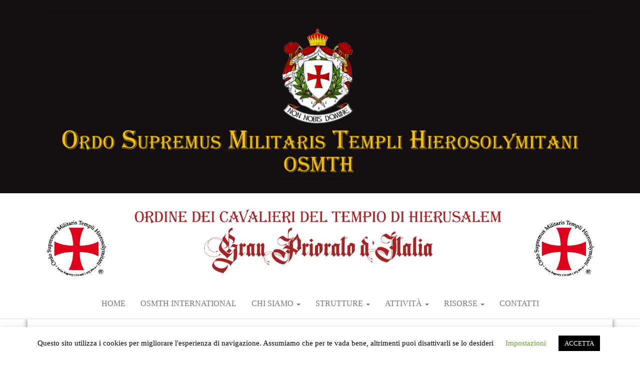

--- FILE ---
content_type: text/html; charset=UTF-8
request_url: https://www.osmth.it/commenda-san-giorgio-frosinone/
body_size: 12125
content:
<!DOCTYPE html>
<html lang="it-IT">
	<head>
		<meta http-equiv="content-type" content="text/html; charset=UTF-8" />
		<meta http-equiv="X-UA-Compatible" content="IE=edge">
		<meta name="viewport" content="width=device-width, initial-scale=1">
		<link rel="pingback" href="https://www.osmth.it/xmlrpc.php" />
		<title>Commenda &#8220;San Giorgio&#8221; Frosinone &#8211; OSMTH</title>
<meta name='robots' content='max-image-preview:large' />
<link rel='dns-prefetch' href='//fonts.googleapis.com' />
<link rel='dns-prefetch' href='//s.w.org' />
<link rel="alternate" type="application/rss+xml" title="OSMTH &raquo; Feed" href="https://www.osmth.it/feed/" />
<link rel="alternate" type="application/rss+xml" title="OSMTH &raquo; Feed dei commenti" href="https://www.osmth.it/comments/feed/" />
<link rel="alternate" type="application/rss+xml" title="OSMTH &raquo; Commenda &#8220;San Giorgio&#8221; Frosinone Feed dei commenti" href="https://www.osmth.it/commenda-san-giorgio-frosinone/feed/" />
		<script type="text/javascript">
			window._wpemojiSettings = {"baseUrl":"https:\/\/s.w.org\/images\/core\/emoji\/13.1.0\/72x72\/","ext":".png","svgUrl":"https:\/\/s.w.org\/images\/core\/emoji\/13.1.0\/svg\/","svgExt":".svg","source":{"concatemoji":"https:\/\/www.osmth.it\/wp-includes\/js\/wp-emoji-release.min.js?ver=5.8.12"}};
			!function(e,a,t){var n,r,o,i=a.createElement("canvas"),p=i.getContext&&i.getContext("2d");function s(e,t){var a=String.fromCharCode;p.clearRect(0,0,i.width,i.height),p.fillText(a.apply(this,e),0,0);e=i.toDataURL();return p.clearRect(0,0,i.width,i.height),p.fillText(a.apply(this,t),0,0),e===i.toDataURL()}function c(e){var t=a.createElement("script");t.src=e,t.defer=t.type="text/javascript",a.getElementsByTagName("head")[0].appendChild(t)}for(o=Array("flag","emoji"),t.supports={everything:!0,everythingExceptFlag:!0},r=0;r<o.length;r++)t.supports[o[r]]=function(e){if(!p||!p.fillText)return!1;switch(p.textBaseline="top",p.font="600 32px Arial",e){case"flag":return s([127987,65039,8205,9895,65039],[127987,65039,8203,9895,65039])?!1:!s([55356,56826,55356,56819],[55356,56826,8203,55356,56819])&&!s([55356,57332,56128,56423,56128,56418,56128,56421,56128,56430,56128,56423,56128,56447],[55356,57332,8203,56128,56423,8203,56128,56418,8203,56128,56421,8203,56128,56430,8203,56128,56423,8203,56128,56447]);case"emoji":return!s([10084,65039,8205,55357,56613],[10084,65039,8203,55357,56613])}return!1}(o[r]),t.supports.everything=t.supports.everything&&t.supports[o[r]],"flag"!==o[r]&&(t.supports.everythingExceptFlag=t.supports.everythingExceptFlag&&t.supports[o[r]]);t.supports.everythingExceptFlag=t.supports.everythingExceptFlag&&!t.supports.flag,t.DOMReady=!1,t.readyCallback=function(){t.DOMReady=!0},t.supports.everything||(n=function(){t.readyCallback()},a.addEventListener?(a.addEventListener("DOMContentLoaded",n,!1),e.addEventListener("load",n,!1)):(e.attachEvent("onload",n),a.attachEvent("onreadystatechange",function(){"complete"===a.readyState&&t.readyCallback()})),(n=t.source||{}).concatemoji?c(n.concatemoji):n.wpemoji&&n.twemoji&&(c(n.twemoji),c(n.wpemoji)))}(window,document,window._wpemojiSettings);
		</script>
		<style type="text/css">
img.wp-smiley,
img.emoji {
	display: inline !important;
	border: none !important;
	box-shadow: none !important;
	height: 1em !important;
	width: 1em !important;
	margin: 0 .07em !important;
	vertical-align: -0.1em !important;
	background: none !important;
	padding: 0 !important;
}
</style>
	<link rel='stylesheet' id='wp-block-library-css'  href='https://www.osmth.it/wp-includes/css/dist/block-library/style.min.css?ver=5.8.12' type='text/css' media='all' />
<link rel='stylesheet' id='contact-form-7-css'  href='https://www.osmth.it/wp-content/plugins/contact-form-7/includes/css/styles.css?ver=5.5.4' type='text/css' media='all' />
<link rel='stylesheet' id='cookie-law-info-css'  href='https://www.osmth.it/wp-content/plugins/cookie-law-info/public/css/cookie-law-info-public.css?ver=2.0.8' type='text/css' media='all' />
<link rel='stylesheet' id='cookie-law-info-gdpr-css'  href='https://www.osmth.it/wp-content/plugins/cookie-law-info/public/css/cookie-law-info-gdpr.css?ver=2.0.8' type='text/css' media='all' />
<link rel='stylesheet' id='wpdm-font-awesome-css'  href='https://www.osmth.it/wp-content/plugins/download-manager/assets/fontawesome/css/all.css?ver=5.8.12' type='text/css' media='all' />
<link rel='stylesheet' id='wpdm-front-bootstrap-css'  href='https://www.osmth.it/wp-content/plugins/download-manager/assets/bootstrap/css/bootstrap.min.css?ver=5.8.12' type='text/css' media='all' />
<link rel='stylesheet' id='wpdm-front-css'  href='https://www.osmth.it/wp-content/plugins/download-manager/assets/css/front.css?ver=5.8.12' type='text/css' media='all' />
<link rel='stylesheet' id='datatable-css-css'  href='https://www.osmth.it/wp-content/plugins/download-manager/assets/css/jquery.dataTables.min.css?ver=5.8.12' type='text/css' media='all' />
<link rel='stylesheet' id='bwg_fonts-css'  href='https://www.osmth.it/wp-content/plugins/photo-gallery/css/bwg-fonts/fonts.css?ver=0.0.1' type='text/css' media='all' />
<link rel='stylesheet' id='sumoselect-css'  href='https://www.osmth.it/wp-content/plugins/photo-gallery/css/sumoselect.min.css?ver=3.3.24' type='text/css' media='all' />
<link rel='stylesheet' id='mCustomScrollbar-css'  href='https://www.osmth.it/wp-content/plugins/photo-gallery/css/jquery.mCustomScrollbar.min.css?ver=3.1.5' type='text/css' media='all' />
<link rel='stylesheet' id='bwg_googlefonts-css'  href='https://fonts.googleapis.com/css?family=Ubuntu&#038;subset=greek,latin,greek-ext,vietnamese,cyrillic-ext,latin-ext,cyrillic' type='text/css' media='all' />
<link rel='stylesheet' id='bwg_frontend-css'  href='https://www.osmth.it/wp-content/plugins/photo-gallery/css/styles.min.css?ver=1.5.87' type='text/css' media='all' />
<link rel='stylesheet' id='parent-style-css'  href='https://www.osmth.it/wp-content/themes/master-blog/style.css?ver=5.8.12' type='text/css' media='all' />
<link rel='stylesheet' id='master-blog-fonts-css'  href='https://fonts.googleapis.com/css?family=Open+Sans%3A300%2C400%2C700&#038;subset=latin-ext' type='text/css' media='all' />
<link rel='stylesheet' id='bootstrap-css'  href='https://www.osmth.it/wp-content/themes/master-blog/css/bootstrap.css?ver=3.3.7' type='text/css' media='all' />
<link rel='stylesheet' id='master-blog-stylesheet-css'  href='https://www.osmth.it/wp-content/themes/master-blog-child/style.css?ver=1.0.5' type='text/css' media='all' />
<link rel='stylesheet' id='font-awesome-css'  href='https://www.osmth.it/wp-content/themes/master-blog/css/font-awesome.min.css?ver=4.7.0' type='text/css' media='all' />
<script type='text/javascript' src='https://www.osmth.it/wp-includes/js/jquery/jquery.min.js?ver=3.6.0' id='jquery-core-js'></script>
<script type='text/javascript' src='https://www.osmth.it/wp-includes/js/jquery/jquery-migrate.min.js?ver=3.3.2' id='jquery-migrate-js'></script>
<script type='text/javascript' id='cookie-law-info-js-extra'>
/* <![CDATA[ */
var Cli_Data = {"nn_cookie_ids":[],"cookielist":[],"non_necessary_cookies":[],"ccpaEnabled":"","ccpaRegionBased":"","ccpaBarEnabled":"","strictlyEnabled":["necessary","obligatoire"],"ccpaType":"gdpr","js_blocking":"","custom_integration":"","triggerDomRefresh":"","secure_cookies":""};
var cli_cookiebar_settings = {"animate_speed_hide":"500","animate_speed_show":"500","background":"#FFF","border":"#b1a6a6c2","border_on":"","button_1_button_colour":"#000","button_1_button_hover":"#000000","button_1_link_colour":"#fff","button_1_as_button":"1","button_1_new_win":"","button_2_button_colour":"#333","button_2_button_hover":"#292929","button_2_link_colour":"#444","button_2_as_button":"","button_2_hidebar":"","button_3_button_colour":"#000","button_3_button_hover":"#000000","button_3_link_colour":"#fff","button_3_as_button":"1","button_3_new_win":"","button_4_button_colour":"#000","button_4_button_hover":"#000000","button_4_link_colour":"#62a329","button_4_as_button":"","button_7_button_colour":"#61a229","button_7_button_hover":"#4e8221","button_7_link_colour":"#fff","button_7_as_button":"1","button_7_new_win":"","font_family":"inherit","header_fix":"","notify_animate_hide":"1","notify_animate_show":"","notify_div_id":"#cookie-law-info-bar","notify_position_horizontal":"right","notify_position_vertical":"bottom","scroll_close":"","scroll_close_reload":"","accept_close_reload":"","reject_close_reload":"","showagain_tab":"1","showagain_background":"#fff","showagain_border":"#000","showagain_div_id":"#cookie-law-info-again","showagain_x_position":"100px","text":"#000","show_once_yn":"","show_once":"10000","logging_on":"","as_popup":"","popup_overlay":"1","bar_heading_text":"","cookie_bar_as":"banner","popup_showagain_position":"bottom-right","widget_position":"left"};
var log_object = {"ajax_url":"https:\/\/www.osmth.it\/wp-admin\/admin-ajax.php"};
/* ]]> */
</script>
<script type='text/javascript' src='https://www.osmth.it/wp-content/plugins/cookie-law-info/public/js/cookie-law-info-public.js?ver=2.0.8' id='cookie-law-info-js'></script>
<script type='text/javascript' src='https://www.osmth.it/wp-content/plugins/download-manager/assets/bootstrap/js/popper.min.js?ver=5.8.12' id='wpdm-poper-js'></script>
<script type='text/javascript' src='https://www.osmth.it/wp-content/plugins/download-manager/assets/bootstrap/js/bootstrap.min.js?ver=5.8.12' id='wpdm-front-bootstrap-js'></script>
<script type='text/javascript' id='wpdm-frontjs-js-extra'>
/* <![CDATA[ */
var wpdm_url = {"home":"https:\/\/www.osmth.it\/","site":"https:\/\/www.osmth.it\/","ajax":"https:\/\/www.osmth.it\/wp-admin\/admin-ajax.php"};
var wpdm_js = {"spinner":"<i class=\"fas fa-sun fa-spin\"><\/i>"};
/* ]]> */
</script>
<script type='text/javascript' src='https://www.osmth.it/wp-content/plugins/download-manager/assets/js/front.js?ver=3.2.34' id='wpdm-frontjs-js'></script>
<script type='text/javascript' src='https://www.osmth.it/wp-content/plugins/download-manager/assets/js/jquery.dataTables.min.js?ver=5.8.12' id='datatable-js'></script>
<script type='text/javascript' src='https://www.osmth.it/wp-content/plugins/download-manager/assets/js/dataTables.bootstrap4.min.js?ver=5.8.12' id='datatable-bs4-js'></script>
<script type='text/javascript' src='https://www.osmth.it/wp-content/plugins/photo-gallery/js/jquery.sumoselect.min.js?ver=3.3.24' id='sumoselect-js'></script>
<script type='text/javascript' src='https://www.osmth.it/wp-content/plugins/photo-gallery/js/jquery.mobile.min.js?ver=1.4.5' id='jquery-mobile-js'></script>
<script type='text/javascript' src='https://www.osmth.it/wp-content/plugins/photo-gallery/js/jquery.mCustomScrollbar.concat.min.js?ver=3.1.5' id='mCustomScrollbar-js'></script>
<script type='text/javascript' src='https://www.osmth.it/wp-content/plugins/photo-gallery/js/jquery.fullscreen.min.js?ver=0.6.0' id='jquery-fullscreen-js'></script>
<script type='text/javascript' id='bwg_frontend-js-extra'>
/* <![CDATA[ */
var bwg_objectsL10n = {"bwg_field_required":"il campo \u00e8 obbligatiorio.","bwg_mail_validation":"Questo non \u00e8 un indirizzo e-mail valido.","bwg_search_result":"Non ci sono immagini corrispondenti alla tua ricerca.","bwg_select_tag":"Select Tag","bwg_order_by":"Order By","bwg_search":"Cerca","bwg_show_ecommerce":"Show Ecommerce","bwg_hide_ecommerce":"Hide Ecommerce","bwg_show_comments":"Mostra i commenti","bwg_hide_comments":"Nascondi commenti","bwg_restore":"Ripristina","bwg_maximize":"Massimizzare","bwg_fullscreen":"A schermo intero","bwg_exit_fullscreen":"Uscita a schermo intero","bwg_search_tag":"SEARCH...","bwg_tag_no_match":"No tags found","bwg_all_tags_selected":"All tags selected","bwg_tags_selected":"tags selected","play":"Giocare","pause":"Pausa","is_pro":"","bwg_play":"Giocare","bwg_pause":"Pausa","bwg_hide_info":"Nascondi informazioni","bwg_show_info":"Mostra info","bwg_hide_rating":"Nascondi valutazione","bwg_show_rating":"Mostra classificazione","ok":"Ok","cancel":"Annullare","select_all":"Select all","lazy_load":"0","lazy_loader":"https:\/\/www.osmth.it\/wp-content\/plugins\/photo-gallery\/images\/ajax_loader.png","front_ajax":"0","bwg_tag_see_all":"see all tags","bwg_tag_see_less":"see less tags"};
/* ]]> */
</script>
<script type='text/javascript' src='https://www.osmth.it/wp-content/plugins/photo-gallery/js/scripts.min.js?ver=1.5.87' id='bwg_frontend-js'></script>
<script type='text/javascript' src='https://www.osmth.it/wp-content/plugins/sticky-menu-or-anything-on-scroll/assets/js/jq-sticky-anything.min.js?ver=2.1.1' id='stickyAnythingLib-js'></script>
<link rel="https://api.w.org/" href="https://www.osmth.it/wp-json/" /><link rel="alternate" type="application/json" href="https://www.osmth.it/wp-json/wp/v2/posts/1283" /><link rel="EditURI" type="application/rsd+xml" title="RSD" href="https://www.osmth.it/xmlrpc.php?rsd" />
<link rel="wlwmanifest" type="application/wlwmanifest+xml" href="https://www.osmth.it/wp-includes/wlwmanifest.xml" /> 
<meta name="generator" content="WordPress 5.8.12" />
<link rel="canonical" href="https://www.osmth.it/commenda-san-giorgio-frosinone/" />
<link rel='shortlink' href='https://www.osmth.it/?p=1283' />
<link rel="alternate" type="application/json+oembed" href="https://www.osmth.it/wp-json/oembed/1.0/embed?url=https%3A%2F%2Fwww.osmth.it%2Fcommenda-san-giorgio-frosinone%2F" />
<link rel="alternate" type="text/xml+oembed" href="https://www.osmth.it/wp-json/oembed/1.0/embed?url=https%3A%2F%2Fwww.osmth.it%2Fcommenda-san-giorgio-frosinone%2F&#038;format=xml" />
<link rel="icon" href="https://www.osmth.it/wp-content/uploads/2019/05/cropped-SCUDO-versione-SITO-SMALL-32x32.png" sizes="32x32" />
<link rel="icon" href="https://www.osmth.it/wp-content/uploads/2019/05/cropped-SCUDO-versione-SITO-SMALL-192x192.png" sizes="192x192" />
<link rel="apple-touch-icon" href="https://www.osmth.it/wp-content/uploads/2019/05/cropped-SCUDO-versione-SITO-SMALL-180x180.png" />
<meta name="msapplication-TileImage" content="https://www.osmth.it/wp-content/uploads/2019/05/cropped-SCUDO-versione-SITO-SMALL-270x270.png" />
		<style type="text/css" id="wp-custom-css">
			.site-branding-text {
	display:none;
}
body{
	font-family:'Times New Roman';
	color: #222;
	text-align:justify;
}
.dropdown-menu > li > a:hover, .dropdown-menu > li > a:focus {
	    background-color: #007bff;
}
.osmth-table .read-more-button a {
    margin-top: 0px !important;
    padding: 5px 15px;
}
.osmth-table td {
   vertical-align:middle;
}
.osmth-table h3 a {
    text-transform: uppercase;
    font-size: 18px;
    color: #5d5151;
}
.osmth-table h3{
    margin-top: 10px;
    margin-bottom: 10px;
}
.dropdown-menu > li > a {
	font-size:17px;
}

a, a:active, a:hover, a:focus {
    color: #007bff;
}
.blocco-contatto-commenda {
    padding: 25px;
    border-radius: 10px;
    margin: 35px;
		background-color:#c4c6c8;
	  color:#646464;
}
.wp-block-columns.blocco-dentro-commenda {
    margin-bottom: 0px;
    margin-top: 10px;
}
.type-post .single-title {
	display:none;
}
		</style>
		<meta name="generator" content="WordPress Download Manager 3.2.34" />
                <link href="https://fonts.googleapis.com/css?family=Rubik"
              rel="stylesheet">
        <style>
            .w3eden .fetfont,
            .w3eden .btn,
            .w3eden .btn.wpdm-front h3.title,
            .w3eden .wpdm-social-lock-box .IN-widget a span:last-child,
            .w3eden #xfilelist .panel-heading,
            .w3eden .wpdm-frontend-tabs a,
            .w3eden .alert:before,
            .w3eden .panel .panel-heading,
            .w3eden .discount-msg,
            .w3eden .panel.dashboard-panel h3,
            .w3eden #wpdm-dashboard-sidebar .list-group-item,
            .w3eden #package-description .wp-switch-editor,
            .w3eden .w3eden.author-dashbboard .nav.nav-tabs li a,
            .w3eden .wpdm_cart thead th,
            .w3eden #csp .list-group-item,
            .w3eden .modal-title {
                font-family: Rubik, -apple-system, BlinkMacSystemFont, "Segoe UI", Roboto, Helvetica, Arial, sans-serif, "Apple Color Emoji", "Segoe UI Emoji", "Segoe UI Symbol";
                text-transform: uppercase;
                font-weight: 700;
            }
            .w3eden #csp .list-group-item {
                text-transform: unset;
            }


        </style>
            <style>
        /* WPDM Link Template Styles */        </style>
                <style>

            :root {
                --color-primary: #4a8eff;
                --color-primary-rgb: 74, 142, 255;
                --color-primary-hover: #5998ff;
                --color-primary-active: #3281ff;
                --color-secondary: #6c757d;
                --color-secondary-rgb: 108, 117, 125;
                --color-secondary-hover: #6c757d;
                --color-secondary-active: #6c757d;
                --color-success: #018e11;
                --color-success-rgb: 1, 142, 17;
                --color-success-hover: #0aad01;
                --color-success-active: #0c8c01;
                --color-info: #2CA8FF;
                --color-info-rgb: 44, 168, 255;
                --color-info-hover: #2CA8FF;
                --color-info-active: #2CA8FF;
                --color-warning: #FFB236;
                --color-warning-rgb: 255, 178, 54;
                --color-warning-hover: #FFB236;
                --color-warning-active: #FFB236;
                --color-danger: #ff5062;
                --color-danger-rgb: 255, 80, 98;
                --color-danger-hover: #ff5062;
                --color-danger-active: #ff5062;
                --color-green: #30b570;
                --color-blue: #0073ff;
                --color-purple: #8557D3;
                --color-red: #ff5062;
                --color-muted: rgba(69, 89, 122, 0.6);
                --wpdm-font: &quot;Rubik&quot;, -apple-system, BlinkMacSystemFont, "Segoe UI", Roboto, Helvetica, Arial, sans-serif, "Apple Color Emoji", "Segoe UI Emoji", "Segoe UI Symbol";
            }

            .wpdm-download-link.btn.btn-primary {
                border-radius: 4px;
            }


        </style>
        	</head>
	<body id="blog" class="post-template-default single single-post postid-1283 single-format-standard wp-custom-logo">
        		<div class="site-header container-fluid" style="background-image: url()">
	<div class="custom-header container" >
			<div class="site-heading text-center">
        				<div class="site-branding-logo">
					<a href="https://www.osmth.it/" class="custom-logo-link" rel="home"><img width="2560" height="753" src="https://www.osmth.it/wp-content/uploads/2020/01/cropped-TESTATA-2020-OSMTH-x-MICHELE-scaled-2.jpg" class="custom-logo" alt="OSMTH" srcset="https://www.osmth.it/wp-content/uploads/2020/01/cropped-TESTATA-2020-OSMTH-x-MICHELE-scaled-2.jpg 2560w, https://www.osmth.it/wp-content/uploads/2020/01/cropped-TESTATA-2020-OSMTH-x-MICHELE-scaled-2-300x88.jpg 300w, https://www.osmth.it/wp-content/uploads/2020/01/cropped-TESTATA-2020-OSMTH-x-MICHELE-scaled-2-1024x301.jpg 1024w, https://www.osmth.it/wp-content/uploads/2020/01/cropped-TESTATA-2020-OSMTH-x-MICHELE-scaled-2-768x226.jpg 768w, https://www.osmth.it/wp-content/uploads/2020/01/cropped-TESTATA-2020-OSMTH-x-MICHELE-scaled-2-1536x452.jpg 1536w, https://www.osmth.it/wp-content/uploads/2020/01/cropped-TESTATA-2020-OSMTH-x-MICHELE-scaled-2-2048x602.jpg 2048w" sizes="(max-width: 2560px) 100vw, 2560px" /></a>				</div>
				<div class="site-branding-text">
											<p class="site-title"><a href="https://www.osmth.it/" rel="home">OSMTH</a></p>
					
											<p class="site-description">
							Ordine dei Cavalieri del Tempio di Hierusalem						</p>
									</div><!-- .site-branding-text -->
        			</div>
	</div>
</div>
<div class="container header2">
   <div class="row">
	   <div class="col-md-2">
		   <img class="img-responsive logo-header2" src="/wp-content/uploads/2019/05/logo-templ.jpg">
	   </div>
	    <div class="col-md-8">
		   <img class="img-responsive" src="/wp-content/uploads/2019/05/header2.png">
	   </div>
	    <div class="col-md-2">
		   <img class="img-responsive logo-header2" src="/wp-content/uploads/2019/05/logo-templ.jpg">
	   </div>
	   
	</div>
	</div>
     
<div class="main-menu">
	<nav id="site-navigation" class="navbar navbar-default navbar-center">     
		<div class="container">   
			<div class="navbar-header">
									<div id="main-menu-panel" class="open-panel" data-panel="main-menu-panel">
						<span></span>
						<span></span>
						<span></span>
					</div>
							</div>
			<div class="menu-container"><ul id="menu-main-menu" class="nav navbar-nav"><li id="menu-item-41" class="menu-item menu-item-type-post_type menu-item-object-page menu-item-home menu-item-41"><a title="Home" href="https://www.osmth.it/">Home</a></li>
<li id="menu-item-2203" class="menu-item menu-item-type-custom menu-item-object-custom menu-item-2203"><a title="OSMTH International" href="https://www.osmth.org/">OSMTH International</a></li>
<li id="menu-item-40" class="menu-item menu-item-type-post_type menu-item-object-page menu-item-has-children menu-item-40 dropdown"><a title="Chi siamo" href="https://www.osmth.it/chi-siamo/" data-toggle="dropdown" class="dropdown-toggle">Chi siamo <span class="caret"></span></a>
<ul role="menu" class=" dropdown-menu">
	<li id="menu-item-396" class="menu-item menu-item-type-post_type menu-item-object-page menu-item-396"><a title="Chi siamo" href="https://www.osmth.it/chi-siamo/">Chi siamo</a></li>
	<li id="menu-item-42" class="menu-item menu-item-type-post_type menu-item-object-page menu-item-42"><a title="Storia" href="https://www.osmth.it/storia/">Storia</a></li>
	<li id="menu-item-39" class="menu-item menu-item-type-post_type menu-item-object-page menu-item-39"><a title="Organizzazione" href="https://www.osmth.it/organizzazione/">Organizzazione</a></li>
	<li id="menu-item-404" class="menu-item menu-item-type-post_type menu-item-object-page menu-item-404"><a title="Ordine al Merito del Gran Priorato d’Italia OSMTH" href="https://www.osmth.it/ordine-al-merito-del-gran-priorato-ditalia-osmth/">Ordine al Merito del Gran Priorato d’Italia OSMTH</a></li>
</ul>
</li>
<li id="menu-item-117" class="menu-item menu-item-type-custom menu-item-object-custom menu-item-has-children menu-item-117 dropdown"><a title="Strutture" href="#" data-toggle="dropdown" class="dropdown-toggle">Strutture <span class="caret"></span></a>
<ul role="menu" class=" dropdown-menu">
	<li id="menu-item-1953" class="menu-item menu-item-type-taxonomy menu-item-object-category menu-item-1953"><a title="Priorati" href="https://www.osmth.it/category/priorati/">Priorati</a></li>
	<li id="menu-item-1404" class="menu-item menu-item-type-taxonomy menu-item-object-category current-post-ancestor current-menu-parent current-post-parent menu-item-1404"><a title="Commende" href="https://www.osmth.it/category/commende/">Commende</a></li>
	<li id="menu-item-1898" class="menu-item menu-item-type-taxonomy menu-item-object-category menu-item-1898"><a title="Precettorie" href="https://www.osmth.it/category/precettorie/">Precettorie</a></li>
</ul>
</li>
<li id="menu-item-147" class="menu-item menu-item-type-taxonomy menu-item-object-category menu-item-has-children menu-item-147 dropdown"><a title="Attività" href="https://www.osmth.it/category/attivita/" data-toggle="dropdown" class="dropdown-toggle">Attività <span class="caret"></span></a>
<ul role="menu" class=" dropdown-menu">
	<li id="menu-item-2131" class="menu-item menu-item-type-custom menu-item-object-custom menu-item-2131"><a title="Resoconto GRAND MAGISTRAL COUNCIL Skopje, 10-15 Maggio 2023" href="https://www.osmth.it/download/resoconto-del-grand-magistral-council-di-skopij-del-10-15-maggio-2023/#">Resoconto GRAND MAGISTRAL COUNCIL Skopje, 10-15 Maggio 2023</a></li>
	<li id="menu-item-149" class="menu-item menu-item-type-taxonomy menu-item-object-category menu-item-149"><a title="Capitoli internazionali" href="https://www.osmth.it/category/attivita/capitoli-internazionali/">Capitoli internazionali</a></li>
	<li id="menu-item-150" class="menu-item menu-item-type-taxonomy menu-item-object-category menu-item-has-children menu-item-150 dropdown-submenu"><a title="Capitoli nazionali" href="https://www.osmth.it/category/attivita/capitoli-nazionali/" data-toggle="dropdown" class="dropdown-toggle">Capitoli nazionali</a>
	<ul role="menu" class=" dropdown-menu">
		<li id="menu-item-1316" class="menu-item menu-item-type-post_type menu-item-object-post menu-item-1316"><a title="XVII CAPITOLO NAZIONALE 2014" href="https://www.osmth.it/xvii-capitolo-nazionale-2014/">XVII CAPITOLO NAZIONALE 2014</a></li>
		<li id="menu-item-1315" class="menu-item menu-item-type-post_type menu-item-object-post menu-item-1315"><a title="XVIII CAPITOLO NAZIONALE 2015" href="https://www.osmth.it/xviii-capitolo-nazionale-2015/">XVIII CAPITOLO NAZIONALE 2015</a></li>
		<li id="menu-item-1314" class="menu-item menu-item-type-post_type menu-item-object-post menu-item-1314"><a title="XIX CAPITOLO NAZIONALE 2016" href="https://www.osmth.it/xix-capitolo-nazionale-2016/">XIX CAPITOLO NAZIONALE 2016</a></li>
		<li id="menu-item-1313" class="menu-item menu-item-type-post_type menu-item-object-post menu-item-1313"><a title="XX CAPITOLO NAZIONALE 2017" href="https://www.osmth.it/xx-capitolo-nazionale-2017/">XX CAPITOLO NAZIONALE 2017</a></li>
		<li id="menu-item-1312" class="menu-item menu-item-type-post_type menu-item-object-post menu-item-1312"><a title="XXI CAPITOLO NAZIONALE 2018" href="https://www.osmth.it/xxi-capitolo-nazionale-2018/">XXI CAPITOLO NAZIONALE 2018</a></li>
		<li id="menu-item-1311" class="menu-item menu-item-type-post_type menu-item-object-post menu-item-1311"><a title="XXII CAPITOLO NAZIONALE 2019" href="https://www.osmth.it/xxii-capitolo-nazionale-2019/">XXII CAPITOLO NAZIONALE 2019</a></li>
		<li id="menu-item-1928" class="menu-item menu-item-type-post_type menu-item-object-post menu-item-1928"><a title="XXIII CAPITOLO NAZIONALE 2021" href="https://www.osmth.it/xxiii-capitolo-nazionale-2021/">XXIII CAPITOLO NAZIONALE 2021</a></li>
		<li id="menu-item-2003" class="menu-item menu-item-type-post_type menu-item-object-post menu-item-2003"><a title="XXIV CAPITOLO NAZIONALE 2022" href="https://www.osmth.it/xxiv-capitolo-nazionale-2022-2/">XXIV CAPITOLO NAZIONALE 2022</a></li>
		<li id="menu-item-2110" class="menu-item menu-item-type-post_type menu-item-object-post menu-item-2110"><a title="XXV CAPITOLO NAZIONALE 2023" href="https://www.osmth.it/xxv-capitolo-nazionale-2023/">XXV CAPITOLO NAZIONALE 2023</a></li>
		<li id="menu-item-2202" class="menu-item menu-item-type-post_type menu-item-object-post menu-item-2202"><a title="XXVI CAPITOLO NAZIONALE 2024" href="https://www.osmth.it/xxiv-capitolo-nazionale-2024/">XXVI CAPITOLO NAZIONALE 2024</a></li>
		<li id="menu-item-2358" class="menu-item menu-item-type-post_type menu-item-object-post menu-item-2358"><a title="XXVII CAPITOLO NAZIONALE 2025" href="https://www.osmth.it/xxvii-capitolo-nazionale-2025/">XXVII CAPITOLO NAZIONALE 2025</a></li>
	</ul>
</li>
	<li id="menu-item-1414" class="menu-item menu-item-type-post_type menu-item-object-page menu-item-has-children menu-item-1414 dropdown-submenu"><a title="Attività Culturali" href="https://www.osmth.it/convegni-contenitore/" data-toggle="dropdown" class="dropdown-toggle">Attività Culturali</a>
	<ul role="menu" class=" dropdown-menu">
		<li id="menu-item-151" class="menu-item menu-item-type-taxonomy menu-item-object-category menu-item-151"><a title="Convegni" href="https://www.osmth.it/category/attivita/convegni/">Convegni</a></li>
		<li id="menu-item-1411" class="menu-item menu-item-type-post_type menu-item-object-post menu-item-1411"><a title="Le Attività finanziarie dei Templari" href="https://www.osmth.it/le-attivita-finanziarie-dei-templari/">Le Attività finanziarie dei Templari</a></li>
		<li id="menu-item-2119" class="menu-item menu-item-type-post_type menu-item-object-page menu-item-2119"><a title="Lectio Magistralis a Cura del Gran Maniscalco  Claudio Bonvecchio" href="https://www.osmth.it/lectio-magistralis/">Lectio Magistralis a Cura del Gran Maniscalco  Claudio Bonvecchio</a></li>
		<li id="menu-item-2254" class="menu-item menu-item-type-custom menu-item-object-custom menu-item-2254"><a title="Premiazione della selezione poetica “La solitudine” dedicata a Pier Paolo Pasolini" href="https://www.osmth.it/download/premiazione-della-selezione-poetica-la-solitudine-dedicata-a-pier-paolo-pasolini/">Premiazione della selezione poetica “La solitudine” dedicata a Pier Paolo Pasolini</a></li>
	</ul>
</li>
	<li id="menu-item-1502" class="menu-item menu-item-type-post_type menu-item-object-page menu-item-1502"><a title="Beneficenza" href="https://www.osmth.it/beneficienza-new/">Beneficenza</a></li>
	<li id="menu-item-1303" class="menu-item menu-item-type-post_type menu-item-object-post menu-item-1303"><a title="Pubblicazioni OSMTH" href="https://www.osmth.it/pubblicazioni-osmth/">Pubblicazioni OSMTH</a></li>
</ul>
</li>
<li id="menu-item-1552" class="menu-item menu-item-type-post_type menu-item-object-page menu-item-has-children menu-item-1552 dropdown"><a title="RISORSE" href="https://www.osmth.it/risorse/" data-toggle="dropdown" class="dropdown-toggle">RISORSE <span class="caret"></span></a>
<ul role="menu" class=" dropdown-menu">
	<li id="menu-item-210" class="menu-item menu-item-type-post_type menu-item-object-page menu-item-210"><a title="Documenti" href="https://www.osmth.it/documenti/">Documenti</a></li>
	<li id="menu-item-1553" class="menu-item menu-item-type-post_type menu-item-object-page menu-item-1553"><a title="Link Utili" href="https://www.osmth.it/link-utili/">Link Utili</a></li>
</ul>
</li>
<li id="menu-item-225" class="menu-item menu-item-type-post_type menu-item-object-page menu-item-225"><a title="Contatti" href="https://www.osmth.it/contatti/">Contatti</a></li>
</ul></div>		</div>
			</nav> 
</div>

<div class="container main-container" role="main">
	<div class="page-area">
		
<!-- start content container -->
<!-- start content container -->
<div class="row">      
			<article class="col-md-12">
			                         
					<div class="post-1283 post type-post status-publish format-standard hentry category-commende">
						<div class="single-wrap">
														<h1 class="single-title">Commenda &#8220;San Giorgio&#8221; Frosinone</h1>							<div class="single-meta text-center">
									<span class="posted-date">
		Aprile 3, 2020	</span>
	<span class="comments-meta">
		Off		<i class="fa fa-comments-o"></i>
	</span>
									<span class="author-meta">
									<span class="author-meta-by">di</span>
									<a href="https://www.osmth.it/author/gianluca/">
										Gianluca Calcagnile									</a>
								</span>
							</div>	
							<div class="single-content"> 
								<div class="single-entry-summary">
									    							
<h2 class="has-text-align-center"><strong>COMMENDA</strong></h2>



<h1 class="has-text-color has-text-align-center titolo-corsivo-rosso" style="color:#e0001a"><em> «San Giorgio»</em> </h1>



<h2 class="has-text-color has-text-align-center" style="color:#e0001a">-FROSINONE-</h2>



<div class="wp-block-image"><figure class="aligncenter size-medium"><img loading="lazy" width="242" height="300" src="http://www.osmth.it/wp-content/uploads/2020/03/Aldo-Martina-Ritagliata-242x300.jpg" alt="" class="wp-image-1238" srcset="https://www.osmth.it/wp-content/uploads/2020/03/Aldo-Martina-Ritagliata-242x300.jpg 242w, https://www.osmth.it/wp-content/uploads/2020/03/Aldo-Martina-Ritagliata.jpg 373w" sizes="(max-width: 242px) 100vw, 242px" /></figure></div>



<p style="color:#084e77" class="has-text-color has-text-align-center has-medium-font-size"><br>Commendatore </p>



<p style="color:#084e77;font-size:26px" class="has-text-color has-text-align-center"><strong>Fr. Aldo Martina</strong><br>                                     </p>



<p>&nbsp;&nbsp;&nbsp;&nbsp;&nbsp;&nbsp;&nbsp;&nbsp;&nbsp;&nbsp;&nbsp;&nbsp;&nbsp;&nbsp;&nbsp;&nbsp;&nbsp;&nbsp;&nbsp;&nbsp;&nbsp;&nbsp;&nbsp;&nbsp;&nbsp;&nbsp;&nbsp;&nbsp;&nbsp;</p>



<h3 class="has-text-color has-text-align-center" style="color:#646464">Elenco attività svolte</h3>



    <script>
        jQuery(function($){

            var __dt = $('#wpdmmydls-5dfd990d3ff47ac9984f222e5c99f942').dataTable({
                "dom": '<"wpdmdt-toolbar"lfrB>t<"wpdmdt-toolbarb"ip>',
                responsive: true,
                "order": [[ 0, "desc" ]],
                "language": {
                    "lengthMenu": "Mostra _MENU_ per pagina",
                    "zeroRecords": "Nessun _START_ to - mi dispiace",
                    "info": "Stai guardando da  _START_ a _END_ di _TOTAL_ downloads totali",
                    "infoEmpty": "Non ci sono download disponibili",
                    "infoFiltered": "(filtrato da _MAX_ voci totali)",
                    "emptyTable":     "Nessun dato presente nella tabella",
                    "infoPostFix":    "",
                    "thousands":      ",",
                    "loadingRecords": "Caricamento...",
                    "processing":     "Elaborazione...",
                    "search":         "Ricerca:",
                    "paginate": {
                        "first":      "Primo",
                        "last":       "Ultimo",
                        "next":       "Successivo",
                        "previous":   "Precedente"
                    },
                    "aria": {
                        "sortAscending":  " : attiva per ordinare la colonna in ordine crescente",
                        "sortDescending": ": attiva per ordinare la colonna in ordine decrescente"
                    }
                },
                "iDisplayLength": 20,
                "aLengthMenu": [[20, 10, 25, 50, -1], [20, 10, 25, 50, "Tutti"]]
            });

                    });
    </script>
<style>
    .wpdmdt-toolbar {
        padding: 10px 10px 0 10px;
    }
    .wpdmdt-toolbarb {
        padding: 5px 10px 10px;
    }
    .wpdmdt-toolbar > div {
        display: inline-block;
    }
    table,td,th{
        border: 0;
    }
    #wpdm-all-packages .card{
        overflow: hidden;
    }
    .dataTables_wrapper .table{
        margin: 0;
    }
    #wpdmmydls-5dfd990d3ff47ac9984f222e5c99f942{
        border-bottom: 1px solid #dddddd;
        border-top: 1px solid #dddddd;
        font-size: 10pt;
        min-width: 100%;
    }
    #wpdmmydls-5dfd990d3ff47ac9984f222e5c99f942 .wpdm-download-link img{
        box-shadow: none !important;
        max-width: 100%;
    }
    .w3eden .pagination{
        margin: 0 !important;
    }
    #wpdmmydls-5dfd990d3ff47ac9984f222e5c99f942 td:not(:first-child){
        vertical-align: middle !important;
    }
    #wpdmmydls-5dfd990d3ff47ac9984f222e5c99f942 td.__dt_col_download_link .btn{
        display: block;
        width: 100%;
    }
    #wpdmmydls-5dfd990d3ff47ac9984f222e5c99f942 td.__dt_col_download_link,
    #wpdmmydls-5dfd990d3ff47ac9984f222e5c99f942 th#download_link{
        max-width: 155px !important;
        width: 155px;

    }
    #wpdmmydls-5dfd990d3ff47ac9984f222e5c99f942 th{
        background-color: rgba(0,0,0,0.04);
        border-bottom: 1px solid rgba(0,0,0,0.025);
    }
    #wpdmmydls-5dfd990d3ff47ac9984f222e5c99f942_length label,
    #wpdmmydls-5dfd990d3ff47ac9984f222e5c99f942_filter label{
        font-weight: 400;
    }
    #wpdmmydls-5dfd990d3ff47ac9984f222e5c99f942_filter input[type=search]{
        display: inline-block;
        width: 200px;
    }
    #wpdmmydls-5dfd990d3ff47ac9984f222e5c99f942_length select{
        display: inline-block;
        width: 60px;
    }

    #wpdmmydls-5dfd990d3ff47ac9984f222e5c99f942 .package-title{
        color:#36597C;
        font-size: 11pt;
        font-weight: 700;
    }
    #wpdmmydls-5dfd990d3ff47ac9984f222e5c99f942 .small-txt{
        margin-right: 7px;
    }
    #wpdmmydls-5dfd990d3ff47ac9984f222e5c99f942 td{
        min-width: 150px;
    }

    #wpdmmydls-5dfd990d3ff47ac9984f222e5c99f942 td.__dt_col_categories{
        max-width: 300px;
    }

    #wpdmmydls-5dfd990d3ff47ac9984f222e5c99f942 .small-txt,
    #wpdmmydls-5dfd990d3ff47ac9984f222e5c99f942 small{
        font-size: 9pt;
    }
    .w3eden .table-striped tbody tr:nth-of-type(2n+1) {
        background-color: rgba(0,0,0,0.015);
    }
    .dataTables_wrapper .dataTables_paginate .paginate_button:active,
    .dataTables_wrapper .dataTables_paginate .paginate_button:focus,
    .dataTables_wrapper .dataTables_paginate .paginate_button:hover,
    .dataTables_wrapper .dataTables_paginate .paginate_button{
        margin: 0 !important;
        padding: 0 !important;
        border: 0 !important;
        background: transparent !important;
    }


    @media (max-width: 799px) {
        #wpdmmydls-5dfd990d3ff47ac9984f222e5c99f942 tr {
            display: block;
            border: 3px solid rgba(0,0,0,0.3) !important;
            margin-bottom: 10px !important;
            position: relative;
        }
        #wpdmmydls-5dfd990d3ff47ac9984f222e5c99f942 thead{
            display: none;
        }
        #wpdmmydls-5dfd990d3ff47ac9984f222e5c99f942,
        #wpdmmydls-5dfd990d3ff47ac9984f222e5c99f942 td:first-child {
            border: 0 !important;
        }
        #wpdmmydls-5dfd990d3ff47ac9984f222e5c99f942 td {
            display: block;
        }
        #wpdmmydls-5dfd990d3ff47ac9984f222e5c99f942 td.__dt_col_download_link {
            display: block;
            max-width: 100% !important;
            width: auto !important;

        }
    }


</style>
<div class="w3eden">
    <div id="wpdm-all-packages">
        <table id="wpdmmydls-5dfd990d3ff47ac9984f222e5c99f942" class="table table-striped wpdm-all-packages-table">
            <thead>
            <tr>
                                <th style=""  id="title" class="">Titolo</th>
                                <th style=""  id="download_link" class="hidden-sm hidden-xs">Scarica</th>
                
            </tr>
            </thead>
            <tbody>
                                    </tbody>
        </table>

        <div class='text-center'><ul class='pagination wpdm-pagination pagination-centered text-center'></ul></div>
    </div>
</div>




<h2 class="has-text-align-center">Contatti</h2>



<div class="wp-block-group blocco-contatto-commenda"><div class="wp-block-group__inner-container">
<div class="wp-block-columns blocco-dentro-commenda">
<div class="wp-block-column text-center">
<i class="fas fa-phone fa-2x"></i>



<p> 06 / 86.32.99.39 </p>
</div>



<div class="wp-block-column text-center">
<i class="fas fa-map-marker-alt fa-2x"></i>



<p> Viale Etiopia, n. 12 &#8211; ROMA</p>
</div>



<div class="wp-block-column text-center">
<i class="far fa-envelope fa-2x"></i>



<p>osmthitalia@gmail.com</p>
</div>
</div>
</div></div>
    															</div><!-- .single-entry-summary -->
																<div class="entry-footer"><div class="cat-links"><span class="space-right">Categoria</span><a href="https://www.osmth.it/category/commende/">Commende</a></div></div>							</div>
						</div>
													<div class="single-footer">
									<div id="comments" class="comments-template">
			</div>
 
							</div>
											</div>        
				        
			    
		</article> 
		</div>
<!-- end content container -->
<!-- end content container -->

</div><!-- end main-container -->
</div><!-- end page-area -->
 
<footer id="colophon" class="footer-credits container-fluid">
	<div class="container">
				
		<h4  class="footer-credits-text text-center" style="padding-bottom:0px; margin-bottom:0px;"><b >Ordine dei Cavalieri del Tempio di Hierusalem</b></h4>
		<p class="footer-credits-text text-center" style="padding-top:0px;">
			<b>Gran Priorato d'Italia<br />
			<i>Associazione Culturale</i><br />
			CF: 97243360589</b><br />
			Viale Etiopia, 12 - 00199 Roma - Tel. +39 06/86329939<br />
			Web: <a href="/">www.osmth.it</a> E-mail: <a href="mailto:osmthitalia@gmail.com">osmthitalia@gmail.com</a><br />
			<a href="/privacy-policy">Privacy Policy</a>
			
		</p> 
		 
	</div>	
</footer>
 
<!--googleoff: all--><div id="cookie-law-info-bar" data-nosnippet="true"><span>Questo sito utilizza i cookies per migliorare l'esperienza di navigazione. Assumiamo che per te vada bene, altrimenti puoi disattivarli se lo desideri <a role='button' tabindex='0' class="cli_settings_button" style="margin:5px 20px 5px 20px;" >Impostazioni</a><a role='button' tabindex='0' data-cli_action="accept" id="cookie_action_close_header"  class="medium cli-plugin-button cli-plugin-main-button cookie_action_close_header cli_action_button" style="display:inline-block;  margin:5px; ">ACCETTA</a></span></div><div id="cookie-law-info-again" style="display:none;" data-nosnippet="true"><span id="cookie_hdr_showagain">Privacy & Cookies Policy</span></div><div class="cli-modal" data-nosnippet="true" id="cliSettingsPopup" tabindex="-1" role="dialog" aria-labelledby="cliSettingsPopup" aria-hidden="true">
  <div class="cli-modal-dialog" role="document">
	<div class="cli-modal-content cli-bar-popup">
	  	<button type="button" class="cli-modal-close" id="cliModalClose">
			<svg class="" viewBox="0 0 24 24"><path d="M19 6.41l-1.41-1.41-5.59 5.59-5.59-5.59-1.41 1.41 5.59 5.59-5.59 5.59 1.41 1.41 5.59-5.59 5.59 5.59 1.41-1.41-5.59-5.59z"></path><path d="M0 0h24v24h-24z" fill="none"></path></svg>
			<span class="wt-cli-sr-only">Chiudi</span>
	  	</button>
	  	<div class="cli-modal-body">
			<div class="cli-container-fluid cli-tab-container">
	<div class="cli-row">
		<div class="cli-col-12 cli-align-items-stretch cli-px-0">
			<div class="cli-privacy-overview">
				<h4>Privacy Overview</h4>				<div class="cli-privacy-content">
					<div class="cli-privacy-content-text">This website uses cookies to improve your experience while you navigate through the website. Out of these cookies, the cookies that are categorized as necessary are stored on your browser as they are essential for the working of basic functionalities of the website. We also use third-party cookies that help us analyze and understand how you use this website. These cookies will be stored in your browser only with your consent. You also have the option to opt-out of these cookies. But opting out of some of these cookies may have an effect on your browsing experience.</div>
				</div>
				<a class="cli-privacy-readmore"  aria-label="Mostra altro" tabindex="0" role="button" data-readmore-text="Mostra altro" data-readless-text="Mostra meno"></a>			</div>
		</div>
		<div class="cli-col-12 cli-align-items-stretch cli-px-0 cli-tab-section-container">
												<div class="cli-tab-section">
						<div class="cli-tab-header">
							<a role="button" tabindex="0" class="cli-nav-link cli-settings-mobile" data-target="necessary" data-toggle="cli-toggle-tab">
								Necessary							</a>
							<div class="wt-cli-necessary-checkbox">
                        <input type="checkbox" class="cli-user-preference-checkbox"  id="wt-cli-checkbox-necessary" data-id="checkbox-necessary" checked="checked"  />
                        <label class="form-check-label" for="wt-cli-checkbox-necessary">Necessary</label>
                    </div>
                    <span class="cli-necessary-caption">Sempre abilitato</span> 						</div>
						<div class="cli-tab-content">
							<div class="cli-tab-pane cli-fade" data-id="necessary">
								<div class="wt-cli-cookie-description">
									Necessary cookies are absolutely essential for the website to function properly. This category only includes cookies that ensures basic functionalities and security features of the website. These cookies do not store any personal information.								</div>
							</div>
						</div>
					</div>
																	<div class="cli-tab-section">
						<div class="cli-tab-header">
							<a role="button" tabindex="0" class="cli-nav-link cli-settings-mobile" data-target="non-necessary" data-toggle="cli-toggle-tab">
								Non-necessary							</a>
							<div class="cli-switch">
                        <input type="checkbox" id="wt-cli-checkbox-non-necessary" class="cli-user-preference-checkbox"  data-id="checkbox-non-necessary"  checked='checked' />
                        <label for="wt-cli-checkbox-non-necessary" class="cli-slider" data-cli-enable="Abilitato" data-cli-disable="Disabilitato"><span class="wt-cli-sr-only">Non-necessary</span></label>
                    </div>						</div>
						<div class="cli-tab-content">
							<div class="cli-tab-pane cli-fade" data-id="non-necessary">
								<div class="wt-cli-cookie-description">
									Any cookies that may not be particularly necessary for the website to function and is used specifically to collect user personal data via analytics, ads, other embedded contents are termed as non-necessary cookies. It is mandatory to procure user consent prior to running these cookies on your website.								</div>
							</div>
						</div>
					</div>
										</div>
	</div>
</div>
	  	</div>
	  	<div class="cli-modal-footer">
			<div class="wt-cli-element cli-container-fluid cli-tab-container">
				<div class="cli-row">
					<div class="cli-col-12 cli-align-items-stretch cli-px-0">
						<div class="cli-tab-footer wt-cli-privacy-overview-actions">
						
															<a id="wt-cli-privacy-save-btn" role="button" tabindex="0" data-cli-action="accept" class="wt-cli-privacy-btn cli_setting_save_button wt-cli-privacy-accept-btn cli-btn">ACCETTA E SALVA</a>
													</div>
						
					</div>
				</div>
			</div>
		</div>
	</div>
  </div>
</div>
<div class="cli-modal-backdrop cli-fade cli-settings-overlay"></div>
<div class="cli-modal-backdrop cli-fade cli-popupbar-overlay"></div>
<!--googleon: all-->            <script>
                jQuery(function($){

                    
                });
            </script>
            <div id="fb-root"></div>
            <script type='text/javascript' src='https://www.osmth.it/wp-includes/js/dist/vendor/regenerator-runtime.min.js?ver=0.13.7' id='regenerator-runtime-js'></script>
<script type='text/javascript' src='https://www.osmth.it/wp-includes/js/dist/vendor/wp-polyfill.min.js?ver=3.15.0' id='wp-polyfill-js'></script>
<script type='text/javascript' id='contact-form-7-js-extra'>
/* <![CDATA[ */
var wpcf7 = {"api":{"root":"https:\/\/www.osmth.it\/wp-json\/","namespace":"contact-form-7\/v1"}};
/* ]]> */
</script>
<script type='text/javascript' src='https://www.osmth.it/wp-content/plugins/contact-form-7/includes/js/index.js?ver=5.5.4' id='contact-form-7-js'></script>
<script type='text/javascript' src='https://www.osmth.it/wp-includes/js/dist/hooks.min.js?ver=a7edae857aab69d69fa10d5aef23a5de' id='wp-hooks-js'></script>
<script type='text/javascript' src='https://www.osmth.it/wp-includes/js/dist/i18n.min.js?ver=5f1269854226b4dd90450db411a12b79' id='wp-i18n-js'></script>
<script type='text/javascript' id='wp-i18n-js-after'>
wp.i18n.setLocaleData( { 'text direction\u0004ltr': [ 'ltr' ] } );
</script>
<script type='text/javascript' src='https://www.osmth.it/wp-includes/js/jquery/jquery.form.min.js?ver=4.3.0' id='jquery-form-js'></script>
<script type='text/javascript' id='stickThis-js-extra'>
/* <![CDATA[ */
var sticky_anything_engage = {"element":"#site-navigation","topspace":"0","minscreenwidth":"767","maxscreenwidth":"999999","zindex":"1","legacymode":"","dynamicmode":"","debugmode":"","pushup":"","adminbar":"1"};
/* ]]> */
</script>
<script type='text/javascript' src='https://www.osmth.it/wp-content/plugins/sticky-menu-or-anything-on-scroll/assets/js/stickThis.js?ver=2.1.1' id='stickThis-js'></script>
<script type='text/javascript' src='https://www.osmth.it/wp-content/themes/master-blog/js/bootstrap.min.js?ver=3.3.7' id='bootstrap-js'></script>
<script type='text/javascript' src='https://www.osmth.it/wp-content/themes/master-blog/js/customscript.js?ver=1.0.5' id='master-blog-theme-js-js'></script>
<script type='text/javascript' src='https://www.osmth.it/wp-includes/js/wp-embed.min.js?ver=5.8.12' id='wp-embed-js'></script>

</body>
</html>


--- FILE ---
content_type: image/svg+xml
request_url: https://www.osmth.it/wp-content/plugins/download-manager/assets/images/sort_desc.svg
body_size: 550
content:
<?xml version="1.0" encoding="utf-8"?>
<!-- Svg Vector Icons : http://www.onlinewebfonts.com/icon -->
<!DOCTYPE svg PUBLIC "-//W3C//DTD SVG 1.1//EN" "http://www.w3.org/Graphics/SVG/1.1/DTD/svg11.dtd">
<svg version="1.1" xmlns="http://www.w3.org/2000/svg" xmlns:xlink="http://www.w3.org/1999/xlink" x="0px" y="0px" viewBox="0 0 1000 1000" enable-background="new 0 0 1000 1000" xml:space="preserve">
<g><path fill="#ddd" d="M193.8,377.5h612.5L500,10L193.8,377.5z"/><path d="M806.2,622.5H193.8L500,990L806.2,622.5z"/><path d="M806.2,622.5"/></g>
</svg>
